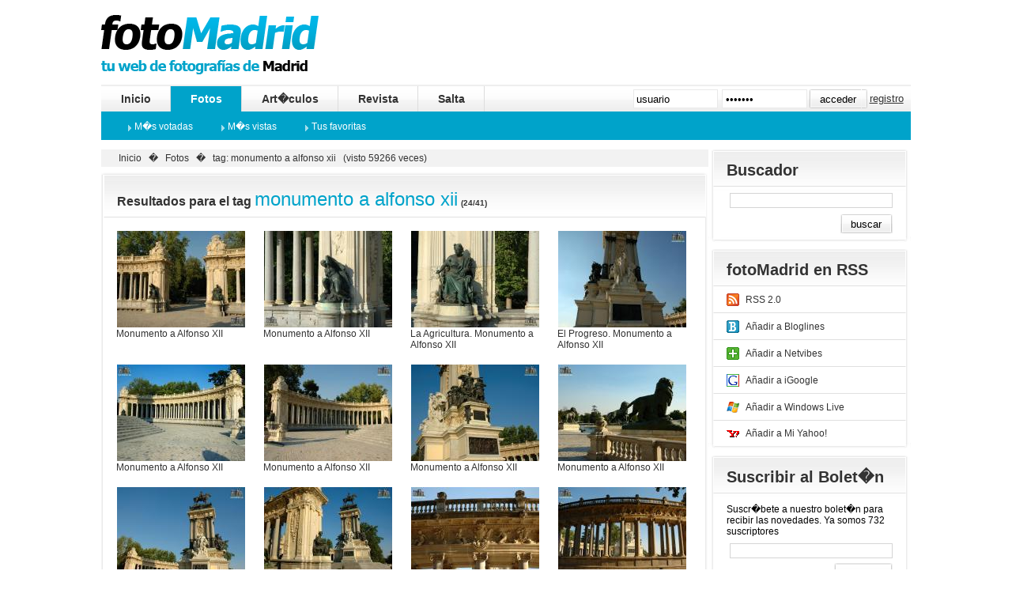

--- FILE ---
content_type: text/html; charset=UTF-8
request_url: http://www.fotomadrid.com/listadoFotos/tag/monumento_a_alfonso_xii/1
body_size: 25886
content:
<!DOCTYPE html PUBLIC "-//W3C//DTD XHTML 1.0 Transitional//EN" 
    "http://www.w3.org/TR/xhtml1/DTD/xhtml1-transitional.dtd">
<html xmlns="http://www.w3.org/1999/xhtml" lang="es" xml:lang="es"
<head>
	<meta http-equiv="content-type" content="text/html; charset=ISO-8859-1">
	<title>fotoMadrid. Tu web de fotograf�as de Madrid</title>
	<link rel="stylesheet" href="/css/styles.css" type="text/css" />
	<link rel="stylesheet" href="/css/start/jquery-ui-1.8.7.custom.css" type="text/css" />
	<link rel="me" type="text/html" href="http://profiles.google.com/juanjimenez"/>
	<script type="text/javascript" src="/js/jquery-1.4.2.min.js"></script>
	<script type="text/javascript" src="/js/jquery-ui-1.8.7.custom.min.js"></script>
	<script type="text/javascript" src="/js/json-minified.js"></script>
	<script type="text/javascript" src="/js/funciones.js"></script>
	<script type="text/javascript" src="/js/jquery.raty.min.js"></script>
	<script type="text/javascript">
		$(document).ready(function(){
			$(".fila > div").mouseover(
				function(){
					//alert("kk");
					$(this).find(".imgFoto").addClass("border");
					$(this).find(".pie").show();
					$(this).find(".pie .votos").show();
					$(this).find(".pie .favorito").show();
			}).mouseout(
				function(){
					//alert("kk");
					$(this).find(".imgFoto").removeClass("border");
					$(this).find(".pie").hide();
					$(this).find(".pie .votos").hide();
					$(this).find(".pie .favorito").hide();
				});
		});
		
		function votar(id_foto,user_score){
			jsonData = {id_foto: id_foto , user_score: user_score};
			$.post("/util.votarFoto.php", jsonData,
	   			function(data){
	     			jsonObj = eval('(' + data + ')');
					$("#f"+id_foto).fn.raty.start(jsonObj.score/2);
	   			});
			
		}
		
		function addToFavoritos(id_foto){
			$( "#dialogMessage" ).attr("title","A�adir a favoritos");
			$( "#dialogMessage .ui-icon" ).removeClass('ui-icon-circle-check');
			$( "#dialogMessage .ui-icon" ).addClass('ui-icon-alert');
			$( "#dialogMessage .mensaje" ).text("Esta funcionalidad est� limitada s�lo a los usuarios registrados. Se trata de una personalizaci�n propia de cada usuario, y es por eso para usar esta funcionalidad, hay que ser un usuario registrado");
			$( "#dialog:ui-dialog" ).dialog( "destroy" );
			$( "#dialogMessage" ).dialog({
				modal: true,
				buttons: {
					Ok: function() {
						$( this ).dialog( "close" );
					}
				}
			});
		}
		
		function cambiarIcoFavorito(idFoto, esF){
			if (esF){
				$("#icoCorazon" + idFoto).attr("src","/img/favoritos_on.png");
				$("#txtCorazon" + idFoto).attr("title","Quitar de mis favoritos");
			}else{
				$("#icoCorazon" + idFoto).attr("src","/img/favoritos_off.png");
				$("#txtCorazon" + idFoto).attr("title","A�adir a mis favoritos");
			}
		}
	</script>
</head>
<body>
	<div id="container">
		<br />

		
		<div id="header">
			<div id="logo"><a href="/" title="fotoMadrid: tu web de fotograf�as de Madrid"><img src="/img/logo.png" alt="Logo de fotoMadrid"></a></div>
			<div class="ads">
		
			</div>
		  	<div id="menu">
		  		<ul>
		  			<li><a href="/">Inicio</a></li>
		  			<li class="on"><a href="/listadoFotos.php">Fotos</a></li>
		  			<li><a href="/listadoArticulos.php">Art�culos</a></li>
		  			<li><a href="/revista.php">Revista</a></li>
		  			<li><a href="/fotoAleatoria.php">Salta</a></li>
		  		</ul>
		  		<div id="acceso">
		  			<form id="login" action="/user.login.php" method="post">
		  				<div><input type="text" name="usuario" id="usuario" value="usuario" class="campo" /></div>
		  				<div><input type="password" name="password" id="password" value="usuario" class="campo" /></div>
		  				<p><input type="submit" value="acceder"></p>
		  				<div class="registro"><a href="#" id="btnRegistro">registro</a></div>
		  			</form>
		  		</div>
		  		<span style="clear:both;"></span>
			</div>
			<div id="submenu">
				<ul>
		  			<li><a href="/listadoFotos/top100">M�s votadas</a></li>
		  			<li><a href="/listadoFotos/masVistas">M�s vistas</a></li>
		  			<li><a href="/listadoFotos/favoritas">Tus favoritas</a></li>
<!--
		  			<li><a href="#">Nube de tags</a></li>
		  			<li><a href="#">Mapa de Madrid con las fotos</a></li>
		  			<li><a href="#">Crear slidebox o lightbox</a></li>
-->
		  		</ul>
			</div>
		</div>


		<div id="content">
			<div class="column" style="width:48em;">
			
				<div id="path"><p><a href="/">Inicio</a>  �  <a href="/listadoFotos.php">Fotos</a>  �  <a href="/listadoFotos/tag/monumento_a_alfonso_xii">tag: monumento a alfonso xii</a> (visto 59266 veces) </p></div>
				
				<div class="listadoFotos">
					<div class="contenedor">
						<div class="cuerpo">
	
							<div class="titulo"><p>Resultados para el tag <strong>monumento a alfonso xii</strong>  
															
							<span>
(24/41)							
							</span></p></div>
							<div class="fila">
							
								<div>
									<a href="/ver/749"><img src="/fotos/th_dsc_0523.jpg" class="imgFoto" /></a>
									<div class="pie">
										<div class="votos" id="f749"></div>
										<script type="text/javascript">
											$("#f749").raty({
												start:     3.25,
												showHalf:  true,
												path : "/img/",
												onClick: function(score) {
    												votar('749',2*score);
  												}
											});
										</script>
										<div class="score">6.5</div>
										<div class="favorito"><a href="#" title="A�adir a mis favoritos" onclick="addToFavoritos('749'); return false;" id="txtCorazon749" ><img src="/img/favoritos_off.png" id="icoCorazon749" border="0" /></a>
											</div>
									</div>
									<div class="textoPie"><p><a href="/ver/749">Monumento a Alfonso XII</a></p></div>
								</div>

							
								<div>
									<a href="/ver/748"><img src="/fotos/th_dsc_0522.jpg" class="imgFoto" /></a>
									<div class="pie">
										<div class="votos" id="f748"></div>
										<script type="text/javascript">
											$("#f748").raty({
												start:     2.5,
												showHalf:  true,
												path : "/img/",
												onClick: function(score) {
    												votar('748',2*score);
  												}
											});
										</script>
										<div class="score">5</div>
										<div class="favorito"><a href="#" title="A�adir a mis favoritos" onclick="addToFavoritos('748'); return false;" id="txtCorazon748" ><img src="/img/favoritos_off.png" id="icoCorazon748" border="0" /></a>
											</div>
									</div>
									<div class="textoPie"><p><a href="/ver/748">Monumento a Alfonso XII</a></p></div>
								</div>

							
								<div>
									<a href="/ver/747"><img src="/fotos/th_dsc_0521.jpg" class="imgFoto" /></a>
									<div class="pie">
										<div class="votos" id="f747"></div>
										<script type="text/javascript">
											$("#f747").raty({
												start:     3.021735,
												showHalf:  true,
												path : "/img/",
												onClick: function(score) {
    												votar('747',2*score);
  												}
											});
										</script>
										<div class="score">6.04</div>
										<div class="favorito"><a href="#" title="A�adir a mis favoritos" onclick="addToFavoritos('747'); return false;" id="txtCorazon747" ><img src="/img/favoritos_off.png" id="icoCorazon747" border="0" /></a>
											</div>
									</div>
									<div class="textoPie"><p><a href="/ver/747">La Agricultura. Monumento a Alfonso XII</a></p></div>
								</div>

							
								<div>
									<a href="/ver/745"><img src="/fotos/th_dsc_0519.jpg" class="imgFoto" /></a>
									<div class="pie">
										<div class="votos" id="f745"></div>
										<script type="text/javascript">
											$("#f745").raty({
												start:     2.5,
												showHalf:  true,
												path : "/img/",
												onClick: function(score) {
    												votar('745',2*score);
  												}
											});
										</script>
										<div class="score">5</div>
										<div class="favorito"><a href="#" title="A�adir a mis favoritos" onclick="addToFavoritos('745'); return false;" id="txtCorazon745" ><img src="/img/favoritos_off.png" id="icoCorazon745" border="0" /></a>
											</div>
									</div>
									<div class="textoPie"><p><a href="/ver/745">El Progreso. Monumento a Alfonso XII</a></p></div>
								</div>

								<span class="clear"></span>
							</div>
							<div class="fila">
							
								<div>
									<a href="/ver/744"><img src="/fotos/th_dsc_0518.jpg" class="imgFoto" /></a>
									<div class="pie">
										<div class="votos" id="f744"></div>
										<script type="text/javascript">
											$("#f744").raty({
												start:     2.25,
												showHalf:  true,
												path : "/img/",
												onClick: function(score) {
    												votar('744',2*score);
  												}
											});
										</script>
										<div class="score">4.5</div>
										<div class="favorito"><a href="#" title="A�adir a mis favoritos" onclick="addToFavoritos('744'); return false;" id="txtCorazon744" ><img src="/img/favoritos_off.png" id="icoCorazon744" border="0" /></a>
											</div>
									</div>
									<div class="textoPie"><p><a href="/ver/744">Monumento a Alfonso XII</a></p></div>
								</div>

							
								<div>
									<a href="/ver/743"><img src="/fotos/th_dsc_0517.jpg" class="imgFoto" /></a>
									<div class="pie">
										<div class="votos" id="f743"></div>
										<script type="text/javascript">
											$("#f743").raty({
												start:     2.5,
												showHalf:  true,
												path : "/img/",
												onClick: function(score) {
    												votar('743',2*score);
  												}
											});
										</script>
										<div class="score">5</div>
										<div class="favorito"><a href="#" title="A�adir a mis favoritos" onclick="addToFavoritos('743'); return false;" id="txtCorazon743" ><img src="/img/favoritos_off.png" id="icoCorazon743" border="0" /></a>
											</div>
									</div>
									<div class="textoPie"><p><a href="/ver/743">Monumento a Alfonso XII</a></p></div>
								</div>

							
								<div>
									<a href="/ver/742"><img src="/fotos/th_dsc_0516.jpg" class="imgFoto" /></a>
									<div class="pie">
										<div class="votos" id="f742"></div>
										<script type="text/javascript">
											$("#f742").raty({
												start:     2.5,
												showHalf:  true,
												path : "/img/",
												onClick: function(score) {
    												votar('742',2*score);
  												}
											});
										</script>
										<div class="score">5</div>
										<div class="favorito"><a href="#" title="A�adir a mis favoritos" onclick="addToFavoritos('742'); return false;" id="txtCorazon742" ><img src="/img/favoritos_off.png" id="icoCorazon742" border="0" /></a>
											</div>
									</div>
									<div class="textoPie"><p><a href="/ver/742">Monumento a Alfonso XII</a></p></div>
								</div>

							
								<div>
									<a href="/ver/741"><img src="/fotos/th_dsc_0515.jpg" class="imgFoto" /></a>
									<div class="pie">
										<div class="votos" id="f741"></div>
										<script type="text/javascript">
											$("#f741").raty({
												start:     2.625,
												showHalf:  true,
												path : "/img/",
												onClick: function(score) {
    												votar('741',2*score);
  												}
											});
										</script>
										<div class="score">5.25</div>
										<div class="favorito"><a href="#" title="A�adir a mis favoritos" onclick="addToFavoritos('741'); return false;" id="txtCorazon741" ><img src="/img/favoritos_off.png" id="icoCorazon741" border="0" /></a>
											</div>
									</div>
									<div class="textoPie"><p><a href="/ver/741">Monumento a Alfonso XII</a></p></div>
								</div>

								<span class="clear"></span>
							</div>
							<div class="fila">
							
								<div>
									<a href="/ver/740"><img src="/fotos/th_dsc_0514.jpg" class="imgFoto" /></a>
									<div class="pie">
										<div class="votos" id="f740"></div>
										<script type="text/javascript">
											$("#f740").raty({
												start:     3.75,
												showHalf:  true,
												path : "/img/",
												onClick: function(score) {
    												votar('740',2*score);
  												}
											});
										</script>
										<div class="score">7.5</div>
										<div class="favorito"><a href="#" title="A�adir a mis favoritos" onclick="addToFavoritos('740'); return false;" id="txtCorazon740" ><img src="/img/favoritos_off.png" id="icoCorazon740" border="0" /></a>
											</div>
									</div>
									<div class="textoPie"><p><a href="/ver/740">Monumento a Alfonso XII</a></p></div>
								</div>

							
								<div>
									<a href="/ver/739"><img src="/fotos/th_dsc_0513.jpg" class="imgFoto" /></a>
									<div class="pie">
										<div class="votos" id="f739"></div>
										<script type="text/javascript">
											$("#f739").raty({
												start:     3.75,
												showHalf:  true,
												path : "/img/",
												onClick: function(score) {
    												votar('739',2*score);
  												}
											});
										</script>
										<div class="score">7.5</div>
										<div class="favorito"><a href="#" title="A�adir a mis favoritos" onclick="addToFavoritos('739'); return false;" id="txtCorazon739" ><img src="/img/favoritos_off.png" id="icoCorazon739" border="0" /></a>
											</div>
									</div>
									<div class="textoPie"><p><a href="/ver/739">Monumento a Alfonso XII</a></p></div>
								</div>

							
								<div>
									<a href="/ver/737"><img src="/fotos/th_dsc_0510.jpg" class="imgFoto" /></a>
									<div class="pie">
										<div class="votos" id="f737"></div>
										<script type="text/javascript">
											$("#f737").raty({
												start:     3.875,
												showHalf:  true,
												path : "/img/",
												onClick: function(score) {
    												votar('737',2*score);
  												}
											});
										</script>
										<div class="score">7.75</div>
										<div class="favorito"><a href="#" title="A�adir a mis favoritos" onclick="addToFavoritos('737'); return false;" id="txtCorazon737" ><img src="/img/favoritos_off.png" id="icoCorazon737" border="0" /></a>
											</div>
									</div>
									<div class="textoPie"><p><a href="/ver/737">Monumento a Alfonso XII</a></p></div>
								</div>

							
								<div>
									<a href="/ver/736"><img src="/fotos/th_dsc_0509.jpg" class="imgFoto" /></a>
									<div class="pie">
										<div class="votos" id="f736"></div>
										<script type="text/javascript">
											$("#f736").raty({
												start:     3.75,
												showHalf:  true,
												path : "/img/",
												onClick: function(score) {
    												votar('736',2*score);
  												}
											});
										</script>
										<div class="score">7.5</div>
										<div class="favorito"><a href="#" title="A�adir a mis favoritos" onclick="addToFavoritos('736'); return false;" id="txtCorazon736" ><img src="/img/favoritos_off.png" id="icoCorazon736" border="0" /></a>
											</div>
									</div>
									<div class="textoPie"><p><a href="/ver/736">Monumento a Alfonso XII</a></p></div>
								</div>

								<span class="clear"></span>
							</div>
							<div class="fila">
							
								<div>
									<a href="/ver/665"><img src="/fotos/th_dsc_0406.jpg" class="imgFoto" /></a>
									<div class="pie">
										<div class="votos" id="f665"></div>
										<script type="text/javascript">
											$("#f665").raty({
												start:     2.7,
												showHalf:  true,
												path : "/img/",
												onClick: function(score) {
    												votar('665',2*score);
  												}
											});
										</script>
										<div class="score">5.4</div>
										<div class="favorito"><a href="#" title="A�adir a mis favoritos" onclick="addToFavoritos('665'); return false;" id="txtCorazon665" ><img src="/img/favoritos_off.png" id="icoCorazon665" border="0" /></a>
											</div>
									</div>
									<div class="textoPie"><p><a href="/ver/665">Estanque Grande (del Retiro)</a></p></div>
								</div>

							
								<div>
									<a href="/ver/664"><img src="/fotos/th_dsc_0405.jpg" class="imgFoto" /></a>
									<div class="pie">
										<div class="votos" id="f664"></div>
										<script type="text/javascript">
											$("#f664").raty({
												start:     1.40338,
												showHalf:  true,
												path : "/img/",
												onClick: function(score) {
    												votar('664',2*score);
  												}
											});
										</script>
										<div class="score">2.81</div>
										<div class="favorito"><a href="#" title="A�adir a mis favoritos" onclick="addToFavoritos('664'); return false;" id="txtCorazon664" ><img src="/img/favoritos_off.png" id="icoCorazon664" border="0" /></a>
											</div>
									</div>
									<div class="textoPie"><p><a href="/ver/664">Estanque Grande (del Retiro)</a></p></div>
								</div>

							
								<div>
									<a href="/ver/663"><img src="/fotos/th_dsc_0404.jpg" class="imgFoto" /></a>
									<div class="pie">
										<div class="votos" id="f663"></div>
										<script type="text/javascript">
											$("#f663").raty({
												start:     3.625,
												showHalf:  true,
												path : "/img/",
												onClick: function(score) {
    												votar('663',2*score);
  												}
											});
										</script>
										<div class="score">7.25</div>
										<div class="favorito"><a href="#" title="A�adir a mis favoritos" onclick="addToFavoritos('663'); return false;" id="txtCorazon663" ><img src="/img/favoritos_off.png" id="icoCorazon663" border="0" /></a>
											</div>
									</div>
									<div class="textoPie"><p><a href="/ver/663">Estanque Grande (del Retiro)</a></p></div>
								</div>

							
								<div>
									<a href="/ver/662"><img src="/fotos/th_dsc_0403.jpg" class="imgFoto" /></a>
									<div class="pie">
										<div class="votos" id="f662"></div>
										<script type="text/javascript">
											$("#f662").raty({
												start:     4.3,
												showHalf:  true,
												path : "/img/",
												onClick: function(score) {
    												votar('662',2*score);
  												}
											});
										</script>
										<div class="score">8.6</div>
										<div class="favorito"><a href="#" title="A�adir a mis favoritos" onclick="addToFavoritos('662'); return false;" id="txtCorazon662" ><img src="/img/favoritos_off.png" id="icoCorazon662" border="0" /></a>
											</div>
									</div>
									<div class="textoPie"><p><a href="/ver/662">Estanque Grande (del Retiro)</a></p></div>
								</div>

								<span class="clear"></span>
							</div>
							<div class="fila">
							
								<div>
									<a href="/ver/576"><img src="/fotos/th_pict1116.jpg" class="imgFoto" /></a>
									<div class="pie">
										<div class="votos" id="f576"></div>
										<script type="text/javascript">
											$("#f576").raty({
												start:     3.7,
												showHalf:  true,
												path : "/img/",
												onClick: function(score) {
    												votar('576',2*score);
  												}
											});
										</script>
										<div class="score">7.4</div>
										<div class="favorito"><a href="#" title="A�adir a mis favoritos" onclick="addToFavoritos('576'); return false;" id="txtCorazon576" ><img src="/img/favoritos_off.png" id="icoCorazon576" border="0" /></a>
											</div>
									</div>
									<div class="textoPie"><p><a href="/ver/576">Monumento a Alfonso XII. El Retiro</a></p></div>
								</div>


									<span class="clear"></span>
							</div>
							
				<div class="paginacion">
					<ul>
<li><a href='/listadoFotos/tag/monumento_a_alfonso_xii/0'><img src='/img/pagPrimero.gif'></a></li>
<li><a href='/listadoFotos/tag/monumento_a_alfonso_xii/0'><img src='/img/pagAnterior.gif'></a></li>
<li><div><a href='/listadoFotos/tag/monumento_a_alfonso_xii/0'>1</a></div></li>
<li class='over'><div><a href='/listadoFotos/tag/monumento_a_alfonso_xii/1'>2</a></div></li>
<li><span>25 - 41 de 41</span></li>
					</ul>
				</div>
						
						</div>
					</div>
				</div>
				
			</div>

			
			<div class="column">
								<script type="text/javascript">
					function buscar(){
						textoABuscar = $("#textoABuscar").val();
						if (textoABuscar!=""){
							$("#fBuscador").attr("action","/listadoFotos/busqueda/"+codificarCadena(textoABuscar));
							$("#fBuscador").submit();
						}
					}
				</script>
				<div class="caja buscador">
					<div class="contenedor">
						<div class="cuerpo">
							<div class="titulo"><h1>Buscador</h1></div>
							<div class="ultimoElemento">
								<form id="fBuscador" action="/listadoFotos.php" method="post">
									<input type="text" name="textoABuscar" id="textoABuscar" value="" class="borde" />
									<p><input type="button" value="buscar" onclick="buscar()"></p>
								</form>
							</div>
						</div>
					</div>
				</div>
								
				<div class="caja rss">
					<div class="contenedor">
						<div class="cuerpo">
							<div class="titulo"><h1>fotoMadrid en RSS</h1></div>
							<div><p class="rss"><a href="http://feeds.feedburner.com/fotoMadrid">RSS 2.0</a></p></div>
							<div><p class="bloglines"><a href="http://www.bloglines.com/sub/http://feeds.feedburner.com/fotoMadrid">A&ntilde;adir a Bloglines</a></p></div>
							<div><p class="netvibes"><a href="http://www.netvibes.com/subscribe.php?url=http://feeds.feedburner.com/fotoMadrid">A&ntilde;adir a Netvibes</a></p></div>
							<div><p class="google"><a href="http://www.google.com/ig/add?feedurl=http://feeds.feedburner.com/fotoMadrid">A&ntilde;adir a iGoogle</a></p></div>
							<div><p class="live"><a href="http://www.live.com/Default.aspx?add=http://feeds.feedburner.com/fotoMadrid">A&ntilde;adir a Windows Live</a></p></div>
							<div class="ultimoElemento"><p class="yahoo"><a href="http://add.my.yahoo.com/content?url=http://feeds.feedburner.com/fotoMadrid">A&ntilde;adir a Mi Yahoo!</a></p></div>
						</div>
					</div>
				</div>
								<div class="caja suscripcion">
					<div class="contenedor">
						<div class="cuerpo">
							<div class="titulo"><h1>Suscribir al Bolet�n</h1></div>
							<div><p>Suscr�bete a nuestro bolet�n para recibir las novedades. Ya somos 732 suscriptores</p>
								<form id="fSuscribir" method="post">
									<input type="text" name="emailSuscripcion" id="emailSuscripcion" value="" class="borde" onkeydown="capturaTeclaSuscribir(event);"/>
									<p><input type="button" value="suscribir" onclick="suscribir();return false;"></p>
								</form>
							</div>
							<div class="titulo"><h1>Fotos en tu eMail</h1></div>
							<div class="ultimoElemento"><p>Si quieres recibir las novedades que subamos a la web suscr�bete al <a href="/boletin.php">bolet�n de fotoMadrid</a>. Puedes invitar a quien quieras. A la persona le llegar� una invitaci�n y tendr� que activar un enlace para quedar suscrito.</p></div>
						</div>
					</div>
				</div>
	
												<div class="caja mapa">
					<div class="contenedor">
						<div class="cuerpo">
							<div><p style="text-align:center;">

							</p></div>
						</div>
					</div>
				</div>
			</div>
			<span class="clear"></span>
		</div>
		
		
				<div id="footer">
			<ul>
				<li><a href="/avisoLegal.php">Aviso Legal</a></li>
				<li><a href="/colaboradores.php">Colaboradores</a></li>
				<li><a href="/verArticulo/65">La Gatera de la Villa</a></li>
				<li><a href="/enlaces.php">Enlaces</a></li>
				<li class="ultimoElemento"><a href="/autor/39#contacto">Contacta</a></li>
			</ul>
			<p>Copyright � 2003-2012 fotoMadrid</p>
		</div>
		<div id="dialogMessage" title="Error" style="display:none">
			<p>
				<span class="ui-icon" style="float:left; margin:0 7px 50px 0;"></span>
				<span class="mensaje"></span>
			</p>
		</div>
		<div id="dialog-form" title="Nuevo Usuario" style="display:none">
			<p class="validateTips">Todos los campos son requeridos.</p>
		
			<form>
				<p><label for="usrLogin">Usuario</label></p>
				<input type="text" name="usrLogin" id="usrLogin" class="text ui-widget-content ui-corner-all" />
				
				<p><label for="usrEmail">Email</label></p>
				<input type="text" name="usrEmail" id="usrEmail" value="" class="text ui-widget-content ui-corner-all" />
				
				<p><label for="usrPassword">Password</label></p>
				<input type="password" name="usrPassword" id="usrPassword" value="" class="text ui-widget-content ui-corner-all" />
				
				<p><label for="usrPassword2">Repetir Password</label></p>
				<input type="password" name="usrPassword2" id="usrPassword2" value="" class="text ui-widget-content ui-corner-all" />
			</form>
		</div>
		<script type="text/javascript">error = ''</script>
		
	</div>
</body>
</html>


--- FILE ---
content_type: text/css
request_url: http://www.fotomadrid.com/css/styles.css
body_size: 5000
content:
/*
#00A3CA Azul
#333333 Gris Oscuro
#cccccc Gris claro
*/
*{ outline: 0; }
:focus { outline: 0; }

body, p, td, tr, ul, li, div,form, h1, h2{ margin: 0;	padding: 0; }
span.clear{ display: block; clear: both; font-size: 1px; line-height: 1px; height: 1px; }

body{ margin: 0 auto; text-align: center; width: 64em; font-family: Arial, Helvetica, sans-serif; background-color: #FFFFFF; }

#container{ width: 64em; text-align: left; background-color: #FFFFFF; }

#header #logo{ float: left; }
#header #logo img{ border: none; width: 17.25em; height: 5.5em; }
#header #logoGatera{ float: left; }
#header #logoGatera img{ border: none; width: 50.625em; height: 5.5em; }

#header .ads{ float: right; }

#header #menu{ clear: both; background: url(../img/bgMenu.png) repeat-x; }
#header #menu ul{ height: 2.0625em; padding-top: 0.1875em; padding-bottom: 0.1875em; }
#header #menu ul li{ display: block; float: left; height: 2.0625em; vertical-align: bottom; border-right: 0.0625em solid #dddddd; /*background-color: aqua;*/ line-height: 2.0625em; }
#header #menu ul li a{ color: #333333; text-decoration: none; font-weight: bold; padding-left: 1.75em; padding-right: 1.75em; font-size: 14px; }
#header #menu ul li.on{ background-color: #00a3ca; }
#header #menu ul li.on a{ color: #FFFFFF; }

#header #submenu{ position: relative; background: #00A3CA; width: 64em; margin-top: -0.25em; }
#header #submenu ul{ height: 2.0625em; padding-top: 0.1875em; padding-left:1.625em; background: #00A3CA;}
#header #submenu ul li{ background: url(../img/bulletSubmenu.gif) no-repeat left; display: block; float: left; height: 1.9125em; vertical-align: bottom; line-height: 1.9125em; padding-left: 1em; padding-right: 1.75em; padding-bottom: 0.1875em; }
#header #submenu ul li a{ color: #FFFFFF; text-decoration: none; font-size: 12px; }
#header #submenu ul li.over{ background: url(../img/bulletSubmenuOver.gif) #FFFFFF no-repeat left; }
#header #submenu ul li.over a{ color: #333333; }

#header #menu div#acceso{ float: right; margin-top: -2em; }
#header #menu div#acceso div{ float: left; }
#header #menu div#acceso form input.campo{ border: 1px solid #e9e9e9; background-color: #FFFFFF; width: 7.5em; height: 1.5em; padding-left: 0.25em; margin-left: 0.1875em; margin-right: 0.1875em; }
#header #menu div#acceso form p{ float: left; text-align: right; padding-right: 0.5em; background: url(../img/botonRight.png) no-repeat right; }
#header #menu div#acceso form p input{ background: url(../img/botonLeft.png) no-repeat left; border: none; height: 1.825em; padding-left: 1em; cursor: pointer; }
#header #menu div#acceso form p.over{ background: url(../img/botonRightOver.png) no-repeat right; }
#header #menu div#acceso form p.over input{ background: url(../img/botonLeftOver.png) no-repeat left; color: #00A3CA; }
#header #menu div#acceso form div.registro{ margin-left: 0.1875em; margin-right: 0.1875em; padding-top: 0.25em; }
#header #menu div#acceso form div.registro a{ color: #333333; font-size: 0.8em; margin-right: 0.5em; }
#header #menu div#acceso div.usuarioAutenticado { margin-left: 0.1875em; margin-right: 0.1875em; padding-top: 0.25em; }
#header #menu div#acceso div.usuarioAutenticado a{ color: #00a3ca; font-size: 0.8em; margin-right: 0.5em; text-decoration: none; }
#header #menu div#acceso div.desconexion { margin-left: 0.1875em; margin-right: 0.1875em; padding-top: 0.25em; }
#header #menu div#acceso div.desconexion a{ color: #333333; font-size: 0.8em; margin-right: 0.5em; }

#path{ margin-bottom: 0.375em; padding-left: 1em; padding-top: 0.25em; padding-bottom: 0.25em; color: #333333; background-color: #F2F2F2; }
#path p{ font-size: 0.75em; }
#path p a{ color: #333333; text-decoration: none; padding-left: 0.5em; padding-right: 0.5em; }
#path p a:hover{ color: #00A3CA; }

#content{ margin-top: 0.75em; }
#content .column{ float: left; width: 16em; overflow: hidden;}
#content .column div#homeFoto a img{ width: 32em; border: none; }
#content .column div#homeFoto a{ text-decoration: none; }
#content .column div#homeFoto	.pie{ background: #000000; width: 32em; height: 3.25em; margin-top: -3.25em; display: none; opacity: 0.75; filter: alpha(opacity=75); }
#content .column div#homeFoto .pie .titulo{ float: left; font-size: 1.25em; padding-left: 0.75em; padding-top: 0.75em; display: none; }
#content .column div#homeFoto .pie .titulo a{ color: #FFFFFF; }
#content .column div#homeFoto .pie .lupa{ float: right; color: #00a3ca; font-size: 0.75em; padding-top: 1.5em; padding-right: 0.5em; text-align: right; display: none; }
#content .column div#homeFoto .pie .lupa a{ color: #00a3ca; }


#content .column div#homeMonograficos{ margin-top: 0.5625em; }
#content .column div#homeMonograficos div{ float: left; margin-left: 0.8125em; }
#content .column div#homeMonograficos div.primerElemento{ margin-left: 0em; }
#content .column div#homeMonograficos div p{ font-family: Arial, Helvetica, sans-serif; font-weight: bold; font-size: 0.75em; }
#content .column div#homeMonograficos div p a{ color: #333333; text-decoration: none; }
#content .column div#homeMonograficos div img{ width: 10.125em; border: none; }

#content .column div#homeArticulos{ margin-top: 0.75em; }
#content .column div#homeArticulos .contenedor{ background: url(../img/bgArticuloHomeTop.jpg) no-repeat top right; padding-top: 1em; padding-bottom: 0.5em; }
#content .column div#homeArticulos .contenedor .cuerpo{ background: url(../img/bgArticuloHomeBottom.jpg) no-repeat bottom right; padding-bottom: 1em; width: 32em; }
#content .column div#homeArticulos .contenedor .cuerpo img{ float: left; border: none; }
#content .column div#homeArticulos .contenedor .cuerpo p.titulo{ padding-left: 10em; padding-right: 1em; padding-bottom: 1em; }
#content .column div#homeArticulos .contenedor .cuerpo p.titulo a{ font-weight: bold; color: #00A3CA; text-decoration: none; font-size: 1em; }
#content .column div#homeArticulos .contenedor .cuerpo p.entradilla{ padding-left: 10em; padding-right: 1em; padding-bottom: 1em; }
#content .column div#homeArticulos .contenedor .cuerpo p.entradilla a{ font-size: 0.75em; color: #333333; text-decoration: none; }

#content .column div.caja{ background: url(../img/cajaPequenaTop.jpg) no-repeat top left; padding-top: 0.125em; padding-bottom: 0.5em; }
#content .column div.caja .contenedor{ background: url(../img/cajaPequenaBottom.jpg) no-repeat bottom left; padding-left: 0.375em; padding-right: 0.375em; padding-bottom: 0.25em; }
#content .column div.caja .contenedor .cuerpo{ background: url(../img/bgCaja.jpg) no-repeat top left; }
#content .column div.caja .contenedor .cuerpo .titulo{ width: 13.625em; padding: 0.75em 0.5em 0.5em 1em; border: 0.0625em solid #FFFFFF; border-bottom: 0.0625em solid #E0E0E0; }
#content .column div.caja .contenedor .cuerpo .titulo h1{ font-size: 1.25em; color: #333333; }
#content .column div.caja .contenedor .cuerpo .titulo h1 a{ text-decoration:none; color:#333333; }
#content .column div.caja .contenedor .cuerpo .ultimoElemento{ padding: 0.5em 0.5625em 0.5em 1.0625em; border: none; }

.recomendamos .contenedor .cuerpo div{ width: 13.625em; padding: 0.5em 0.5em 0.5em 1em; border: 0.0625em solid #FFFFFF; border-bottom: 0.0625em solid #E0E0E0; }
.recomendamos .contenedor .cuerpo .ultimoElemento{ padding: 0.5em 0.5625em 0.5em 1.0625em; border: none; }
.recomendamos .contenedor .cuerpo p{ font-size: 0.75em; }
.recomendamos .contenedor .cuerpo p a{ color: #00A3CA; text-decoration: none; font-weight: bold; }

.nubeDeTags .contenedor .cuerpo div{ width: 13.625em; padding: 0.5em 0.5em 0.5em 1em; border: 0.0625em solid #FFFFFF; }
.nubeDeTags .contenedor .cuerpo p a{ text-decoration: none; color: #333333; }
.nubeDeTags .contenedor .cuerpo p a:hover{ text-decoration: underline; }
.nubeDeTags .contenedor .cuerpo p a.s1{ font-size: 1em; color: #00A3CA; font-weight: bold; }
.nubeDeTags .contenedor .cuerpo p a.s2{ font-size: 1em; }
.nubeDeTags .contenedor .cuerpo p a.s3{ font-size: 0.75em; color: #00A3CA; font-weight: bold; }
.nubeDeTags .contenedor .cuerpo p a.s4{ font-size: 0.75em; }

.mapa .contenedor .cuerpo div{ width: 13.625em;border: 0.0625em solid #FFFFFF; }
.mapa .contenedor .cuerpo p a{ text-decoration: none; color: #333333; }
.mapa .contenedor .cuerpo p a img{border: none; width: 241px;}

.buscador .contenedor .cuerpo div{ width: 13.125em; padding: 0.75em 1em 1em 1em; border: 0.0625em solid #FFFFFF; }
.buscador .contenedor .cuerpo form{ text-align: right; }
.buscador .contenedor .cuerpo div input.borde{ border: 1px solid #D5D5D5; width: 15em; }
.buscador .contenedor .cuerpo div p{ margin-top: 0.5em; text-align: right; padding-right: 0.5em; background: url(../img/botonRight.png) no-repeat right; }
.buscador .contenedor .cuerpo div p input{ background: url(../img/botonLeft.png) no-repeat left; border: none; height: 1.825em; padding-left: 1em; cursor: pointer; }
.buscador .contenedor .cuerpo div p.over{ background: url(../img/botonRightOver.png) no-repeat right; }
.buscador .contenedor .cuerpo div p.over input{ background: url(../img/botonLeftOver.png) no-repeat left; color: #00A3CA;}


.rss .contenedor .cuerpo div{ width: 13.625em; padding: 0.5em 0.5em 0.5em 1em; border: 0.0625em solid #FFFFFF; border-bottom: 0.0625em solid #E0E0E0; }
.rss .contenedor .cuerpo .ultimoElemento{ padding: 0.5em 0.5625em 0.5em 1.0625em; border: none; }
.rss .contenedor .cuerpo p{ font-size: 0.75em; 	padding-left: 2em; line-height: 1.375em;}
.rss .contenedor .cuerpo p.rss{ background: url(../img/icoFeed_rss.gif) no-repeat left; }
.rss .contenedor .cuerpo p.bloglines{ background: url(../img/icoFeed_bloglines.gif) no-repeat left; }
.rss .contenedor .cuerpo p.google{ background: url(../img/icoFeed_google.gif) no-repeat left; }
.rss .contenedor .cuerpo p.yahoo{ background: url(../img/icoFeed_yahoo.gif) no-repeat left; }
.rss .contenedor .cuerpo p.live{ background: url(../img/icoFeed_live.gif) no-repeat left; }
.rss .contenedor .cuerpo p.netvibes{ background: url(../img/icoFeed_netvibes.gif) no-repeat left; }
.rss .contenedor .cuerpo p a{ color: #333333; text-decoration: none; }
.rss .contenedor .cuerpo p a:hover{ color: #00A3CA; }

.suscripcion .contenedor .cuerpo  div{ width: 13.125em; padding: 0.75em 1em 1em 1em; border: 0.0625em solid #FFFFFF; }
.suscripcion .contenedor .cuerpo p{ font-size: 0.75em; }
.suscripcion .contenedor .cuerpo p a { color: #00A3CA;  text-decoration: none;}
.suscripcion .contenedor .cuerpo div form{ text-align: right; margin-top:0.5em;}
.suscripcion .contenedor .cuerpo div form input.borde{ border: 1px solid #D5D5D5; width: 15em; }
.suscripcion .contenedor .cuerpo div form p{ margin-top: 0.5em; text-align: right; padding-right: 0.5em; background: url(../img/botonRight.png) no-repeat right; }
.suscripcion .contenedor .cuerpo div form p input{ background: url(../img/botonLeft.png) no-repeat left; border: none; height: 1.825em; padding-left: 1em;	cursor: pointer; }
.suscripcion .contenedor .cuerpo div form p.over{ background: url(../img/botonRightOver.png) no-repeat right; }
.suscripcion .contenedor .cuerpo div form p.over input{ background: url(../img/botonLeftOver.png) no-repeat left; color: #00A3CA;}

.simple .contenedor .cuerpo  div{ width: 13.125em; padding: 0.75em 1em 1em 1em; border: 0.0625em solid #FFFFFF; }
.simple .contenedor .cuerpo p{ font-size: 0.75em; }
.simple .contenedor .cuerpo p a { color: #00A3CA;  text-decoration: none;}
.simple .contenedor .cuerpo p a img {border: 0;	width: 241px;}

.listadoFotos{ background: url(../img/cajaGrandeTop.gif) no-repeat top left; padding-top: 0.25em; padding-bottom: 0.5em; }
.listadoFotos .contenedor{ background: url(../img/cajaGrandeBottom.gif) no-repeat bottom left; padding-left: 0.1875em; padding-right: 0.1875em; }
.listadoFotos .contenedor .cuerpo{ background: url(../img/bgCaja.jpg) no-repeat top left; padding-bottom: 2em; }
.listadoFotos .contenedor .cuerpo .titulo{ width: 46.5em; padding: 1em 0em 0.5em 1em; border: 0.0625em solid #FFFFFF; border-bottom: 0.0625em solid #E0E0E0; }
.listadoFotos .contenedor .cuerpo .titulo p{ font-weight: bold; color: #333333; }
.listadoFotos .contenedor .cuerpo .titulo p strong{ display: inline; font-size: 1.5em; font-weight: normal; color: #00A3CA; }
.listadoFotos .contenedor .cuerpo .titulo p span{ font-size: 0.6em; }

.listadoFotos .contenedor .cuerpo .fila { padding-left: 1em; padding-top: 1em; }
.listadoFotos .contenedor .cuerpo .fila div{ float: left; width: 11.625em; }
.listadoFotos .contenedor .cuerpo .fila div a img{ border: 0.0625em solid #FFFFFF; width: 10.125em; }
.listadoFotos .contenedor .cuerpo .fila div a img.border{ border: 0.0625em solid #000000;}
.listadoFotos .contenedor .cuerpo .fila div p a{ font-size: 0.75em; text-decoration: none; color: #333333; }
.listadoFotos .contenedor .cuerpo .fila div p a:hover{ color: #00A3CA; }

.listadoFotos .contenedor .cuerpo .fila div .pie{ background: #000000; width: 10.125em; height: 1.25em; margin-top: -1.25em; display: none; opacity: 0.75; filter: alpha(opacity=75); }
.listadoFotos .contenedor .cuerpo .fila div .pie .votos{ float: left; font-size: 1em; padding-left: 0.25em; padding-top: 0.0em; display: none; width: 9em;}
.listadoFotos .contenedor .cuerpo .fila div .pie .votos img{ padding-left:0px; padding-right: 0px;	margin-left:0px; margin-right:0px;}
.listadoFotos .contenedor .cuerpo .fila div .pie .votos a{ color: #FFFFFF; }
.listadoFotos .contenedor .cuerpo .fila div .pie .score{ float: left; font-size: 0.625em; font-weight:bold; padding-left: 0.25em; padding-top: 0.25em; width: 1em; color: #cccccc;}
.listadoFotos .contenedor .cuerpo .fila div .pie .favorito{ float: right; color: #00a3ca; padding-top: 0.0em; padding-right: 0.25em; text-align: right; display: none; width:1.5em;}
.listadoFotos .contenedor .cuerpo .fila div .pie .favorito img{ width:1em; height: 1em; border: 0;}
.listadoFotos .contenedor .cuerpo .fila div .textoPie{ width: 10.125em;	}




.cabeceraListadoArticulos{ background: url(../img/cajaGrandeTop.gif) no-repeat top left; padding-top: 0.25em; }
.cabeceraListadoArticulos .contenedor{ background: url(../img/cajaGrandeBottom.gif) no-repeat bottom left; padding-left: 0.1875em; padding-right: 0.1875em; padding-bottom: 0.25em; }
.cabeceraListadoArticulos .contenedor .cuerpo{ background: url(../img/bgCaja.jpg) no-repeat top left; padding-bottom: 0.5em; }
.cabeceraListadoArticulos .contenedor .cuerpo .titulo{ width: 46.5em; padding: 0.75em 0em 0em 1em; border: 0.0625em solid #FFFFFF; }
.cabeceraListadoArticulos .contenedor .cuerpo .titulo h1{ font-weight: bold; font-size: 1.25em; color: #333333; display: inline; }
.cabeceraListadoArticulos .contenedor .cuerpo .titulo select{ margin-left: 2em; border: 0.0625em solid #CCCCCC; }

.cuerpoListadoArticulos{ margin-top: 0.75em; }
.cuerpoListadoArticulos .contenedor{ background: url(../img/bgArticuloHomeTop.jpg) no-repeat top right; padding-top: 1em; padding-bottom: 0.5em; }
.cuerpoListadoArticulos .contenedor .cuerpo{ background: url(../img/bgArticuloHomeBottom.jpg) no-repeat bottom right; padding-bottom: 1em; width: 48em; }
.cuerpoListadoArticulos .contenedor .cuerpo img{ float: left; border: none; }
.cuerpoListadoArticulos .contenedor .cuerpo p.titulo{ padding-left: 10em; padding-right: 1em; }
.cuerpoListadoArticulos .contenedor .cuerpo p.titulo a{ font-weight: bold; color: #00A3CA; text-decoration: none; font-size: 1em; }
.cuerpoListadoArticulos .contenedor .cuerpo p.fecha{ padding-left: 10em; padding-bottom: 0.5em; }
.cuerpoListadoArticulos .contenedor .cuerpo p.fecha a{ color: #999999; text-decoration: none; font-size: 0.75em; }
.cuerpoListadoArticulos .contenedor .cuerpo p.entradilla{ padding-left: 10em; padding-right: 1em; padding-bottom: 1em; }
.cuerpoListadoArticulos .contenedor .cuerpo p.entradilla a{ font-size: 0.75em; color: #333333; text-decoration: none; }

.cabeceraListadoColaboradores{ background: url(../img/cajaGrandeTop.gif) no-repeat top left; padding-top: 0.25em; }
.cabeceraListadoColaboradores .contenedor{ background: url(../img/cajaGrandeBottom.gif) no-repeat bottom left; padding-left: 0.1875em; padding-right: 0.1875em; padding-bottom: 0.1875em; }
.cabeceraListadoColaboradores .contenedor .cuerpo{ background: url(../img/bgIndice.gif) repeat-x bottom; padding-bottom: 0.5em; border: 0.0625em solid #FFFFFF; }
.cabeceraListadoColaboradores .contenedor .cuerpo ul{ padding-left: 1em; padding-top: 0.75em; padding-bottom: 0.75em; }
.cabeceraListadoColaboradores .contenedor .cuerpo ul li{ float: left; width: 1.25em; height: 1.375em; background: #FFFFFF; border: 0.0625em solid #CCCCCC; text-align: center; vertical-align: middle; list-style-image: none; list-style: none; margin-right: 0.375em; }
.cabeceraListadoColaboradores .contenedor .cuerpo ul li.over{ background: #00a3ca; border: 0.0625em solid #00a3ca; }
.cabeceraListadoColaboradores .contenedor .cuerpo ul li a{ color: #333333; font-size: 0.75em; font-weight: bold; text-decoration: none; }
.cabeceraListadoColaboradores .contenedor .cuerpo ul li.over a{ color: #FFFFFF; }

.quieresSerColaborador{ border: 0.0625em solid #CCCCCC; margin-top: 0.375em; margin-right: 0.1875em; padding-left: 1em; padding-top: 0.25em; padding-bottom: 0.375em; }
.quieresSerColaborador h1{ display: inline; font-size: 0.8125em; color: #333333; }
.quieresSerColaborador span{ font-size: 0.72em; }
.quieresSerColaborador span a{ color: #00a3ca; text-decoration: none; }

.cuerpoListadoColaboradores h1{ font-size: 1.5em; padding-top: 0.75em; border-bottom: 0.0625em solid #CCCCCC; }
.cuerpoListadoColaboradores .fila{ padding-top: 1em; clear:left;}
.cuerpoListadoColaboradores .fila div{ float: left; width: 15.5em; }
.cuerpoListadoColaboradores .fila div a{ text-decoration: none; padding-left: 1em; color: #333333; }
.cuerpoListadoColaboradores .fila div a span{ font-size: 0.8125em; }
.cuerpoListadoColaboradores .fila div a:hover{ color: #00a3ca; }
.cuerpoListadoColaboradores .fila div img{ float: left; border: 0em; }


.paginacion{ padding-top: 2em; padding-bottom: 1em; text-align: center; }
.paginacion ul li{ list-style: none; list-style-image: none; display: inline; vertical-align: bottom;}
.paginacion ul li img{ border: none; }
.paginacion ul li div{ display: inline; width: 1.125em; height: 1.125em; padding: 0.125em 0.25em 0.125em 0.25em; border: 0.0625em solid #CCCCCC;}
.paginacion ul li div a{ color: #333333; text-decoration: none; font-size: 0.85em;}
.paginacion ul li.over div{ background: #00A3CA; border: 0.0625em solid #00A3CA; }
.paginacion ul li.over div a{ color: #FFFFFF; text-decoration: none; }
.paginacion ul li span{ font-size: 0.75em; color: #333333; padding-left: 1em; }

.cajaPublicidad{ background: url(../img/cajaPequenaTop.jpg) no-repeat top left; padding-top: 0.125em; padding-bottom: 0.5em; }
.cajaPublicidad .contenedor{ background: url(../img/cajaPequenaBottom.jpg) no-repeat bottom left; padding-left: 0.375em; padding-right: 0.375em; }
.cajaPublicidad .contenedor .cuerpo div{ width: 13.625em; padding: 0.5em 0.5em 0.5em 1em; border: 0.0625em solid #FFFFFF; text-align: center;}

#verArticulo{ padding-top: 1em; }
#verArticulo h1{ font-size: 1.5em; color: #00a3ca; font-weight: normal;}
#verArticulo .indice{ background: url(../img/cajaGrandeTop.gif) no-repeat top left; padding-top: 0.375em; margin-top: 0.75em; margin-bottom:1em;}
#verArticulo .indice .contenedor{ background: url(../img/cajaGrandeBottom.gif) no-repeat bottom left; padding-left: 0.1875em; padding-right: 0.1875em; padding-bottom: 0.1875em; }
#verArticulo .indice .contenedor .cuerpo{ background: url(../img/bgIndice.gif) repeat-x bottom; /*padding-bottom: 0.75em;*/ border: 0.0625em solid #FFFFFF; }
#verArticulo .indice .contenedor .cuerpo ul{ padding: 0.25em; }
#verArticulo .indice .contenedor .cuerpo li{ background: url(../img/bulletIndice.gif) no-repeat 0em 0.2em; color: #CCCCCC; display: block; width: 13em; float: left; padding-left: 1em; margin-left: 1em; list-style: none; }
#verArticulo .indice .contenedor .cuerpo li a{ font-size: 0.75em; text-decoration: none; color: #333333; }
#verArticulo .indice .contenedor .cuerpo li a:hover{ color: #00a3ca; }
#verArticulo .indice .contenedor .cuerpo li a.on{ color: #00a3ca; }
#verArticulo .texto{padding-right: 1em;padding-bottom: 2em;}
#verArticulo .texto h2{ font-size: 1.5em; color: #333333; font-weight: normal; padding-top: 1em;  padding-bottom: 0.25em; border-bottom: 0.0625em solid #CCCCCC; }
#verArticulo .texto p{ font-size: 0.75em; color: #333333; padding-top: 0.6em; padding-bottom: 0.6em;}
#verArticulo .texto p.pregunta{ font-weight: bold; padding-bottom: 0em;}
#verArticulo .texto p a{ text-decoration: none; color: #333333; font-weight: bold; }
#verArticulo .texto p a:hover{ color: #00a3ca; }
#verArticulo .texto ul{padding-left: 2em;}
#verArticulo .texto li{ font-size: 0.75em; color: #333333; padding-top: 0.3em; padding-bottom: 0.3em;}
#verArticulo .texto li a{ text-decoration: none; color: #333333; font-weight: bold; }
#verArticulo .texto li a:hover{ color: #00a3ca; }
#verArticulo .texto li li { font-size: 1em;}
#verArticulo .texto li p { font-size: 1em;}
#verArticulo .texto div.todos{ font-size: 0.75em; text-align:right; color: #333333; margin-top: -1.75em;}
#verArticulo .texto div.todos a{ text-decoration: none; color: #00a3ca; font-weight: bold; }
#verArticulo .texto div.todos a:hover{ text-decoration: underline;}

#verArticulo .texto .fila { padding-top: 1em; }
#verArticulo .texto .fila div{ float: left; width: 11.625em; }
#verArticulo .texto .fila div a img{ border: 0.0625em solid #FFFFFF; width: 10.125em; }
#verArticulo .texto .fila div a img.border{ border: 0.0625em solid #000000;}
#verArticulo .texto .fila div p a{ font-size: 0.75em; text-decoration: none; color: #333333; }
#verArticulo .texto .fila div p a:hover{ color: #00A3CA; }




#verArticulo .cajaDeFotos{ margin-top: 1.5em; }
#verArticulo .cajaDeFotos .fila{ margin: 0em auto; }
#verArticulo .cajaDeFotos .fila .bordeSuperior{ background: url(../img/bgCajaFotosArticuloTop.gif) no-repeat top left; padding-top: 0.5em; float: left; margin-right: 0.5em; width: 11.25em; }
#verArticulo .cajaDeFotos .fila .bordeSuperior .bordeInferior{ background: url(../img/bgCajaFotosArticuloBottom.gif) no-repeat bottom left; padding-bottom: 0.5em; padding-left: 0.625em; padding-right: 0.625em; }
#verArticulo .cajaDeFotos .fila .bordeSuperior .bordeInferior a{ text-decoration: none; color: #333333; }
#verArticulo .cajaDeFotos .fila .bordeSuperior .bordeInferior a:hover{ color: #00a3ca; }
#verArticulo .cajaDeFotos .fila .bordeSuperior .bordeInferior img{ width: 10em; border: none; }
#verArticulo .cajaDeFotos .fila .bordeSuperior .bordeInferior span{ font-size: 0.6em; }

#verArticulo .fotoGrande { background: url(../img/bgCajaFotosGrandeTop.gif) no-repeat top left; padding-top: 0.5em; margin-top: 0.5em; width: 23.25em; }
#verArticulo .fotoGrande div{ background: url(../img/bgCajaFotosGrandeBottom.png) no-repeat bottom left; padding-bottom: 0.5em; padding-left: 0.625em; padding-right: 0.625em; }
#verArticulo .fotoGrande div a{ text-decoration: none; color: #333333; }
#verArticulo .fotoGrande div a:hover{ color: #00a3ca; }
#verArticulo .fotoGrande div img{ width: 22em; border: none; }
#verArticulo .fotoGrande div span{ font-size: 0.6em; }

#verArticulo .caja { background: url(../img/bgCajaFotosGrandeTop.gif) no-repeat top left; padding-top: 0.5em; margin-top: 0.5em; width: 23.25em; }
#verArticulo .caja div{ background: url(../img/bgCajaFotosGrandeBottom.png) no-repeat bottom left; padding-bottom: 0.5em; padding-left: 0.625em; padding-right: 0.625em; }
#verArticulo .caja div h2{ font-size: 1.25em; color: #666666; font-weight: normal; padding-top: 0.75em;  padding-bottom: 0.25em; border-bottom: 0.0625em solid #CCCCCC; }
#verArticulo .caja div p{ text-decoration: none; color: #666666; }
#verArticulo .caja div a{ text-decoration: none; font-weight:bold; }
#verArticulo .caja div a:hover{ color: #00a3ca; }
#verArticulo .caja div img{ width: 22em; border: none; }
#verArticulo .caja div span{ font-size: 0.6em; }

#verArticulo .foto { background: url(../img/bgCajaFotosArticuloTop.gif) no-repeat top left; padding-top: 0.5em; margin-top: 0.5em; width: 11.25em; }
#verArticulo .foto div{ background: url(../img/bgCajaFotosArticuloBottom.gif) no-repeat bottom left; padding-bottom: 0.5em; padding-left: 0.625em; padding-right: 0.625em; }
#verArticulo .foto div a{ text-decoration: none; color: #333333; }
#verArticulo .foto div a:hover{ color: #00a3ca; }
#verArticulo .foto div img{ width: 10em; border: none; }
#verArticulo .foto div span{ font-size: 0.6em; }

#verArticulo .apaisada { padding-top: 0.5em; margin-top: 0.5em; width: 48em; }
#verArticulo .apaisada div{ float:left; width: 10.5em; padding-bottom: 0.5em; padding-left: 0.625em; padding-right: 0.625em; }
#verArticulo .apaisada div a{ text-decoration: none; color: #333333; }
#verArticulo .apaisada div a:hover{ color: #00a3ca; }
#verArticulo .apaisada div img{ width: 10em; border: none; }
#verArticulo .apaisada div span{ font-size: 0.6em; }

#verArticulo .izquierda { float: left; margin-right: 0.5em; }
#verArticulo .derecha { float: right; margin-left: 0.5em; }

#verArticulo .enlacesRelacionados{ padding-top: 1.5em; }
#verArticulo .enlacesRelacionados h2{ font-size: 1.5em; color: #333333; font-weight: normal; padding-bottom: 0.25em; border-bottom: 0.0625em solid #CCCCCC; } 
#verArticulo .enlacesRelacionados ul{ padding: 0.25em; }
#verArticulo .enlacesRelacionados li{ background: url(../img/bulletIndice.gif) no-repeat 0em 0.2em; color: #CCCCCC; padding-left: 1em; margin-left: 0.5em; list-style: none; color: #333333; }
#verArticulo .enlacesRelacionados li a{ text-decoration: none; color: #333333; font-weight: normal;}
#verArticulo .enlacesRelacionados li span{ padding-left: 1em; font-size: 0.75em; color: #999999; }
#verArticulo .enlacesRelacionados li a:hover{ color: #00a3ca; }
#verArticulo .enlacesRelacionados li.pdf a{ background: url(../img/icoPDF.gif) no-repeat left; padding-left: 1.75em; }

#verArticulo .listaRererencias {-moz-column-count:2; -webkit-column-count:2; column-count:2}

#cajaFoto img{ border: none; }
#cajaFoto #verFotoAnterior{ position: absolute; top: 0em; left: 0em; display: none; z-index: 10; opacity: 0.75; filter: alpha(opacity=75); }
#cajaFoto #verFotoAnterior img{ border: none; }
#cajaFoto #verFotoSiguiente{ position: absolute; top: 0em; left: 0em; display: none; z-index: 10; opacity: 0.75; filter: alpha(opacity=75); }
#cajaFoto #verFotoSiguiente img{ border: none; }
#cajaFoto #primeraMitad{ position: absolute; top: 0em; left: 0em; z-index: 100; }
#cajaFoto #segundaMitad{ position: absolute; top: 0em; left: 0em; z-index: 100; }

#barraVerFoto{ margin-bottom: 0.375em; padding-left: 1em; padding-top: 0.25em; padding-bottom: 0.25em; color: #333333; background-color: #F2F2F2; }
#content #cajaFoto img#foto { width: 47.5em; margin-bottom: 0.5em; }

#barraVerFoto div div{float: left;}
#barraVerFoto div img{ border: none;margin-left: 1.5em;}
#barraVerFoto div p{padding-top: 0.125em; padding-left: 0.25em; font-size: 0.75em;}
#barraVerFoto div p a{ text-decoration: none; color: #000000; }
#barraVerFoto div p a:hover{ color: #00A3CA; }
#barraVerFoto div.votos img{ margin-left: 0em;}

#autor{ padding-top: 0.5em; border-top: 0.0625em solid #eeeeee; }
#autor div{float: left;}
#autor div.foto{ width: 3.25em; height: 3.25em; padding: 0.375em; background: url(../img/bgAutor.gif) no-repeat; }
#autor div.foto img{ width: 2.5em; border: none; }
#autor div.texto{ padding-top: 0.25em; }
#autor div.texto p{ font-size: 1.25em; }
#autor div.texto p a{ font-size: 0.75em; text-decoration: none; color: #00a3ca; }

#comentarios .titulo{ margin-bottom: 0.375em; padding-left: 1em; padding-top: 0.25em; padding-bottom: 0.25em; color: #333333; background-color: #F2F2F2; }
#comentarios .titulo p{ background: url(../img/bulletComentarios.gif) no-repeat; padding-left: 1.25em; font-size: 0.875em; font-weight: bold; }
#comentarios .bloqueComentarios div { border-bottom: 0.0625em solid #eeeeee; margin-bottom: 0.5em; }
#comentarios .bloqueComentarios div p{ font-size: 0.75em; color: #333333; padding-top: 0.6em; padding-bottom: 0.6em; }
#comentarios .bloqueComentarios div .quien{ font-size: 0.875em; color: #00a3ca; }
#comentarios .bloqueComentarios div .cuando{ font-size: 0.675em; color: #666666; padding-left: 1.25em; }
#comentarios .bloqueComentarios .paginacion{ text-align: left; padding-top: 0em; }

#comentarios .enviaComentario{ width: 22em; }
#comentarios .enviaComentario textarea{ width: 100%; height: 120px; font-family: Arial, Helvetica, sans-serif; color: #333333; border: 1px solid #CCCCCC; font-size: 0.75em;}
#comentarios .enviaComentario input{font-family: Arial, Helvetica, sans-serif;color: #333333; border: 1px solid #CCCCCC;}
#comentarios .enviaComentario label { margin-top: 0.75em; margin-bottom: 0.25em; font-size: 0.75em; }
#comentarios .enviaComentario p {margin-top: 0.25em;}
#comentarios .enviaComentario p.pie{ font-size: 0.675em; color: #666666; float: left; padding-top:0em;}
#comentarios .enviaComentario p.pie span{ color: #000000; }
#comentarios .enviaComentario form p.boton{ margin-top: 0.25em; /*float: right;*/ text-align: right; padding-right: 0.5em; background: url(../img/botonRight.png) no-repeat right; }
#comentarios .enviaComentario form p.boton input{ background: url(../img/botonLeft.png) no-repeat left; border: none; height: 1.825em; padding-left: 1em; cursor: pointer; }

#textoFoto{	padding-top: 1.5em;}
#textoFoto h1{ font-weight: bold; font-size: 1.5em; color: #00a3ca; font-weight: normal; }
#textoFoto h2{ font-size: 1.5em; color: #333333; font-weight: normal; padding-top: 1em;  padding-bottom: 0.25em; border-bottom: 0.0625em solid #CCCCCC; }
#textoFoto p{ font-size: 0.75em; color: #333333; padding-top: 0.6em; padding-bottom: 0.6em; padding-right: 0.5em;}
#textoFoto p a{ text-decoration: none; color: #333333; font-weight: bold; }
#textoFoto p a:hover{ color: #00a3ca; }
#textoFoto ul{ padding: 0.25em; }
#textoFoto li{ background: url(../img/bulletIndice.gif) no-repeat 0em 0.2em; color: #CCCCCC; padding-left: 1em; margin-left: 0.5em; list-style: none; color: #333333; font-size: 0.75em; padding-top: 0.25em; padding-bottom: 0.25em; }
#textoFoto li a{ text-decoration: none; color: #333333; font-weight: bold; }
#textoFoto .enlacesRelacionados ul{ padding: 0.25em; }
#textoFoto .enlacesRelacionados li{ background: url(../img/bulletIndice.gif) no-repeat 0em 0.2em; color: #CCCCCC; padding-left: 1em; margin-left: 0.5em; list-style: none; color: #333333; }
#textoFoto .enlacesRelacionados li a{ text-decoration: none; color: #333333; font-weight: normal;}
#textoFoto .enlacesRelacionados li span{ padding-left: 1em; font-size: 0.75em; color: #999999; }
#textoFoto .enlacesRelacionados li a:hover{ color: #00a3ca; }
#textoFoto .enlacesRelacionados li.pdf a{ background: url(../img/icoPDF.gif) no-repeat left; padding-left: 1.75em; }
#textoFoto .listaRererencias {-moz-column-count:2; -webkit-column-count:2; column-count:2}

#textoFoto .cajaDeFotos{ margin-top: 1.5em; }
#textoFoto .cajaDeFotos .fila{ margin: 0em auto; }
#textoFoto .cajaDeFotos .fila .bordeSuperior{ background: url(../img/bgCajaFotosArticuloTop.gif) no-repeat top left; padding-top: 0.5em; float: left; margin-right: 0.5em; width: 11.25em; }
#textoFoto .cajaDeFotos .fila .bordeSuperior .bordeInferior{ background: url(../img/bgCajaFotosArticuloBottom.gif) no-repeat bottom left; padding-bottom: 0.5em; padding-left: 0.625em; padding-right: 0.625em; }
#textoFoto .cajaDeFotos .fila .bordeSuperior .bordeInferior a{ text-decoration: none; color: #333333; }
#textoFoto .cajaDeFotos .fila .bordeSuperior .bordeInferior a:hover{ color: #00a3ca; }
#textoFoto .cajaDeFotos .fila .bordeSuperior .bordeInferior img{ width: 10em; border: none; }
#textoFoto .cajaDeFotos .fila .bordeSuperior .bordeInferior span{ font-size: 0.6em; }




#footer{ background: url(../img/bgPie.gif) repeat-x top; padding-top: 0.75em; padding-left: 1.5em; }
#footer ul li{ display: inline; list-style: none; list-style-image: none; list-style-type: none; padding-left: 0.5em; padding-right: 0.5em; border-right: 1px solid #333333; }
#footer ul li.ultimoElemento{ border: none; }
#footer ul li a{ font-size: 0.75em; text-decoration: none; color: #333333; }
#footer p{ font-size: 0.75em; color: #333333; padding-left: 0.5em; padding-top: 0.5em; padding-bottom: 1.75em; }

#dialog-form p{padding-top: 0.6em;	padding-bottom: 0.25em;	}

#capaCompartir{ position: absolute; left: 0px; top: 0px; width: 180px; background: url(../img/bgCajaCompartir.png) no-repeat bottom; display: none; text-align: left; }
#capaCompartir ul{ padding-bottom: 20px; padding-left: 15px; padding-right: 21px;}
#capaCompartir li{
	padding-left: 1em;
	margin-left: 0.5em;
	list-style: none;
	color: #333333;
	font-size: 0.75em;
	padding-top: 0.25em;
	padding-bottom: 0.25em;
	border-bottom: 1px solid #CCCCCC;
	background-color: #FFFFFF;
}
#capaCompartir li.over{ background-color: #F2F2F2;}
#capaCompartir li p{ height: 16px; line-height: 16px; padding-left: 22px; background: url(../img/iconosCompartir.png) no-repeat; }
#capaCompartir li a{ text-decoration: none; color: #333333; font-weight: bold; }
#capaCompartir li a:hover{ color: #00A3CA;  }
#capaCompartir li p.facebook { background-position: 0 0; }
#capaCompartir li p.technorati { background-position: 0 -16px; }
#capaCompartir li p.gennio { background-position: 0 -32px; }
#capaCompartir li p.delicious { background-position: 0 -48px; }

#incluirFotoEnUnaWeb{
	display:none;padding-top: 1.5em;
}
#incluirFotoEnUnaWeb h1{ font-weight: bold; font-size: 1.5em; color: #00a3ca; font-weight: normal; }
#incluirFotoEnUnaWeb h2{ font-size: 1.5em; color: #333333; font-weight: normal; padding-top: 1em;  padding-bottom: 0.25em; border-bottom: 0.0625em solid #CCCCCC; }
#incluirFotoEnUnaWeb p{ font-size: 0.75em; color: #333333; padding-top: 0.6em; padding-bottom: 0.6em; padding-right: 0.5em;}
#incluirFotoEnUnaWeb p a{ text-decoration: none; color: #333333; font-weight: bold; }
#incluirFotoEnUnaWeb p a:hover{ color: #00a3ca; }
#incluirFotoEnUnaWeb textarea{font-size: 11px; background-color: #F4F4F4; font-family: Arial, Helvetica, sans-serif; width:100%; height:45px;}


.izquierda { float: left; margin-right: 0.5em; }
.derecha { float: right; margin-left: 0.5em; }

.fotoGrande { background: url(../img/bgCajaFotosGrandeTop.gif) no-repeat top left; padding-top: 0.5em; margin-top: 0.5em; width: 23.25em; }
.fotoGrande div{ background: url(../img/bgCajaFotosGrandeBottom.png) no-repeat bottom left; padding-bottom: 0.5em; padding-left: 0.625em; padding-right: 0.625em; }
.fotoGrande div a{ text-decoration: none; color: #333333; }
.fotoGrande div a:hover{ color: #00a3ca; }
.fotoGrande div img{ width: 22em; border: none; }
.fotoGrande div span{ font-size: 0.6em; }

.barrasocial {
	text-align:center;
	width: 100%;
}
.barrasocial ul{
	list-style: none!important;
	padding-left: 0!important;
	margin-left: 0!important;
}
.barrasocial ul li {
	padding-left: 0!important;
	margin-left: 0!important;
	margin-right: 8px!important;
	float: left;
	list-style: none!important;
	background-image: none!important;
}
.barrasocial ul li a span {
	float: left;
	overflow: hidden;
	width: 24px;
	height: 24px;
	padding: 0;
	text-indent: -99em;
	color: white;
	background: url(../img/barrasocial_24.png) no-repeat;
	-moz-border-radius: 4px;
	-webkit-border-radius: 4px;
	border-radius: 4px;
	border: 1px solid #00A3CA;
}

.barrasocial ul li a.facebook span{
	background-position: -72px 0px;
}
.barrasocial ul li a.twitter span{
	background-position: -96px 0px;
}
.barrasocial ul li a.meneame span{
	background-position: 0px 0px;
}
.barrasocial ul li a.bitacoras span{
	background-position: -24px 0px;
}
.barrasocial ul li a.delicious span{
	background-position: -48px 0px;
}

#divInfoWindow {}
#divInfoWindow h1{ font-size: 1.25em; color: #000000; font-weight: normal;}
#divInfoWindow img{ padding-top:0.25em; border: 0px; width: 212px;}
#divInfoWindow p{padding-top:0.25em; text-align:right; font-weight:bold; font-size: 0.6875em; color: #00A3CA;}
#divInfoWindow p a{text-decoration:none; color: #00A3CA;}

.precios {
	border: 1px solid #CCCCCC;
	border-collapse:collapse;
	font-size: 0.75em; color: #333333;
}

.precios td, .precios th{
	padding: 0.125em;
	border: 1px solid #CCCCCC;
}

.precios th{
	background-color: #CCCCCC;
}



--- FILE ---
content_type: text/javascript
request_url: http://www.fotomadrid.com/js/jquery.raty.min.js
body_size: 1434
content:
(function(e){e.fn.raty=function(l){options=e.extend({},e.fn.raty.defaults,l);if(this.attr("id")===undefined){c("Invalid selector!");return;}$this=e(this);if(options.number>20){options.number=20;}if(options.path.substring(options.path.length-1,options.path.length)!="/"){options.path+="/";}var q=$this.attr("id"),x=options.path,v=options.cancelOff,t=options.cancelOn,r=options.showHalf,o=options.starHalf,h=options.starOff,n=options.starOn,s=options.onClick,g=0,m="";if(!isNaN(options.start)&&options.start>0){g=(options.start>options.number)?options.number:options.start;}for(var p=1;p<=options.number;p++){m=(options.number<=options.hintList.length&&options.hintList[p-1]!==null)?options.hintList[p-1]:p;starFile=(g>=p)?n:h;$this.append('<img id="'+q+"-"+p+'" src="'+x+starFile+'" alt="'+p+'" title="'+m+'" class="'+q+'"/>').append((p<options.number)?"&nbsp;":"");}$this.append('<input id="'+q+'-score" type="hidden" name="'+options.scoreName+'"/>');e("#"+q+"-score").val(g);if(r){var k=e("input#"+q+"-score").val(),j=Math.ceil(k),u=(j-k).toFixed(1);if(u>=0.3&&u<=0.7){j=j-0.5;e("img#"+q+"-"+Math.ceil(j)).attr("src",x+o);}else{if(u>=0.8){j--;}else{e("img#"+q+"-"+j).attr("src",x+n);}}}if(!options.readOnly){if(options.showCancel){var w='<img src="'+x+options.cancelOff+'" alt="x" title="'+options.cancelHint+'" class="button-cancel"/>';if(options.cancelPlace=="left"){$this.prepend(w+"&nbsp;");}else{$this.append("&nbsp;").append(w);}$this.css("width",options.number*20+20);e("#"+q+" img.button-cancel").live("mouseenter",function(){e(this).attr("src",x+t);e("img."+q).attr("src",x+h);}).live("mouseleave",function(){e(this).attr("src",x+v);e("img."+q).trigger("mouseout");}).live("click",function(){e("input#"+q+"-score").val(0);if(s){s(0);}});}else{$this.css("width",options.number*20);}e("img."+q).live("mouseenter",function(){var y=e("img."+q).length;for(var z=1;z<=y;z++){if(z<=this.alt){e("img#"+q+"-"+z).attr("src",x+n);}else{e("img#"+q+"-"+z).attr("src",x+h);}}}).live("click",function(){e("input#"+q+"-score").val(this.alt);if(s){s(this.alt);}});$this.live("mouseleave",function(){var D=e(this).attr("id"),z=e("img."+D).length,C=e("input#"+D+"-score").val();for(var A=1;A<=z;A++){if(A<=C){e("img#"+D+"-"+A).attr("src",x+n);}else{e("img#"+D+"-"+A).attr("src",x+h);}}if(r){var C=e("input#"+D+"-score").val(),y=Math.ceil(C),B=(y-C).toFixed(1);if(B>=0.3&&B<=0.7){y=y-0.5;e("img#"+D+"-"+Math.ceil(y)).attr("src",x+o);}else{if(B>=0.8){y--;}else{e("img#"+D+"-"+y).attr("src",x+n);}}}}).css("cursor","pointer");}else{$this.css("cursor","default");}return $this;};e.fn.raty.defaults={cancelHint:"cancel this rating!",cancelOff:"cancel-off.png",cancelOn:"cancel-on.png",cancelPlace:"left",hintList:["mala","pobre","regular","buena","excelente"],number:5,path:"img/",readOnly:false,scoreName:"score",showCancel:false,showHalf:false,starHalf:"star-half.png",start:0,starOff:"star-off.png",starOn:"star-on.png"};e.fn.raty.readOnly=function(g){if(g){e("img."+$this.attr("id")).die();$this.css("cursor","default").die();}else{d();f();b();$this.css("cursor","pointer");}return e.fn.raty;};e.fn.raty.start=function(g){a(g);return e.fn.raty;};e.fn.raty.click=function(h){var g=(h>=options.number)?options.number:h;a(g);if(options.onClick){options.onClick(g);}else{c('You should add the "onClick: function() {}" option.');}return e.fn.raty;};function d(){var g=$this.attr("id");e("img."+g).live("mouseenter",function(){var h=e("img."+g).length;for(var j=1;j<=h;j++){if(j<=this.alt){e("img#"+g+"-"+j).attr("src",options.path+options.starOn);}else{e("img#"+g+"-"+j).attr("src",options.path+options.starOff);}}});}function f(){$this.live("mouseleave",function(){var k=e(this).attr("id");var g=e("img."+k).length;var j=e("input#"+k+"-score").val();for(var h=1;h<=g;h++){if(h<=j){e("img#"+k+"-"+h).attr("src",options.path+options.starOn);}else{e("img#"+k+"-"+h).attr("src",options.path+options.starOff);}}});}function b(){var g=$this.attr("id");e("img."+g).live("click",function(){e("input#"+g+"-score").val(this.alt);});}function a(k){var j=$this.attr("id"),g=e("img."+j).length;e("input#"+j+"-score").val(k);for(var h=1;h<=g;h++){if(h<=k){e("img#"+j+"-"+h).attr("src",options.path+options.starOn);}else{e("img#"+j+"-"+h).attr("src",options.path+options.starOff);}}}function c(g){if(window.console&&window.console.log){window.console.log(g);}}})(jQuery);


--- FILE ---
content_type: text/javascript
request_url: http://www.fotomadrid.com/js/funciones.js
body_size: 3058
content:
$(document).ready(function(){
	$("ul > li").hover(
		function() {
			$(this).addClass("over");
		},function() {
			$(this).removeClass("over");
		}
	);
	
	$("form p").hover(
		function(){
			$(this).addClass("over");
		}, function(){
			$(this).removeClass("over");
		}
	)
	$( "#dialog:ui-dialog" ).dialog( "destroy" );
	
	
	var usrLogin = $( "#usrLogin" ),
			usrEmail = $( "#usrEmail" ),
			usrPassword = $( "#usrPassword" ),
			usrPassword2 = $( "#usrPassword2" ),
			allFields = $( [] ).add(usrLogin).add(usrEmail).add(usrPassword).add(usrPassword2),
			tips = $( ".validateTips" );

		function updateTips( t ) {
			tips
				.text( t )
				.addClass( "ui-state-highlight" );
			setTimeout(function() {
				tips.removeClass( "ui-state-highlight", 1500 );
			}, 500 );
		}

		function checkLength( o, n, min, max ) {
			if ( o.val().length > max || o.val().length < min ) {
				o.addClass( "ui-state-error" );
				updateTips( n + " debe estar entre " + min + " y " + max + " caracteres." );
				return false;
			} else {
				return true;
			}
		}

		function checkRegexp( o, regexp, n ) {
			if ( !( regexp.test( o.val() ) ) ) {
				o.addClass( "ui-state-error" );
				updateTips( n );
				return false;
			} else {
				return true;
			}
		}
		
		function repeatPasswrod( o, o2, n){
			if (o.val()!=o2.val()){
				o.addClass( "ui-state-error" );
				o2.addClass( "ui-state-error" );
				updateTips( n );
				return false;
			}else{
				return true
			}
		}
		
		$( "#dialog-form" ).dialog({
			autoOpen: false,
			height: 300,
			width: 350,
			modal: true,
			buttons: {
				"Crear cuenta de usuario": function() {
					var bValid = true;
					allFields.removeClass( "ui-state-error" );

					bValid = bValid && checkLength( usrLogin, "Usuario", 6, 16 );
					bValid = bValid && checkLength( usrEmail, "Email", 6, 80 );
					bValid = bValid && checkLength( usrPassword, "Password", 8, 16 );

					bValid = bValid && checkRegexp( usrLogin, /^[a-z]([0-9a-z_])+$/i, "Usuario s�lo puede tener letras, d�gitos y gui�n bajo." );
					bValid = bValid && checkRegexp( usrEmail, /^((([a-z]|\d|[!#\$%&'\*\+\-\/=\?\^_`{\|}~]|[\u00A0-\uD7FF\uF900-\uFDCF\uFDF0-\uFFEF])+(\.([a-z]|\d|[!#\$%&'\*\+\-\/=\?\^_`{\|}~]|[\u00A0-\uD7FF\uF900-\uFDCF\uFDF0-\uFFEF])+)*)|((\x22)((((\x20|\x09)*(\x0d\x0a))?(\x20|\x09)+)?(([\x01-\x08\x0b\x0c\x0e-\x1f\x7f]|\x21|[\x23-\x5b]|[\x5d-\x7e]|[\u00A0-\uD7FF\uF900-\uFDCF\uFDF0-\uFFEF])|(\\([\x01-\x09\x0b\x0c\x0d-\x7f]|[\u00A0-\uD7FF\uF900-\uFDCF\uFDF0-\uFFEF]))))*(((\x20|\x09)*(\x0d\x0a))?(\x20|\x09)+)?(\x22)))@((([a-z]|\d|[\u00A0-\uD7FF\uF900-\uFDCF\uFDF0-\uFFEF])|(([a-z]|\d|[\u00A0-\uD7FF\uF900-\uFDCF\uFDF0-\uFFEF])([a-z]|\d|-|\.|_|~|[\u00A0-\uD7FF\uF900-\uFDCF\uFDF0-\uFFEF])*([a-z]|\d|[\u00A0-\uD7FF\uF900-\uFDCF\uFDF0-\uFFEF])))\.)+(([a-z]|[\u00A0-\uD7FF\uF900-\uFDCF\uFDF0-\uFFEF])|(([a-z]|[\u00A0-\uD7FF\uF900-\uFDCF\uFDF0-\uFFEF])([a-z]|\d|-|\.|_|~|[\u00A0-\uD7FF\uF900-\uFDCF\uFDF0-\uFFEF])*([a-z]|[\u00A0-\uD7FF\uF900-\uFDCF\uFDF0-\uFFEF])))\.?$/i, "No es un correo v�lido" );
					bValid = bValid && checkRegexp( usrPassword, /^([0-9a-zA-Z])+$/, "La password s�lo puede tener letras y d�gitos" );
					bValid = bValid && repeatPasswrod ( usrPassword, usrPassword2, "Las passwords no coinciden" );

					if ( bValid ) {
						$( "#users tbody" ).append( "<tr>" +
							"<td>" + usrLogin.val() + "</td>" + 
							"<td>" + usrEmail.val() + "</td>" + 
							"<td>" + usrPassword.val() + "</td>" +
						"</tr>" ); 
						
						txtLogin = $("#usrLogin").val();
						txtMail = $("#usrEmail").val();
						txtpassword = $("#usrPassword").val();
						
						$.post("/util.registro.php", { 'usrLogin':txtLogin, 'mail':txtMail, 'password':txtpassword },
							function(data){
								jsonData = eval('(' + data + ')');
								//alert(jsonData.esOk + ", " + jsonData.title + ", " + jsonData.texto);
								//$( "#dialog-form" ).dialog( "close" );

								$( "#dialogMessage" ).attr("title",jsonData.title);
								if (jsonData.esOk){
									$( "#dialogMessage .ui-icon" ).addClass('ui-icon-circle-check');
									$( "#dialogMessage .ui-icon" ).removeClass('ui-icon-alert');
								}else{
									$( "#dialogMessage .ui-icon" ).removeClass('ui-icon-circle-check');
									$( "#dialogMessage .ui-icon" ).addClass('ui-icon-alert');
								}
								$( "#dialogMessage .mensaje" ).text(jsonData.texto);
								$( "#dialog:ui-dialog" ).dialog( "destroy" );
								$( "#dialogMessage" ).dialog({
									modal: true,
									buttons: {
										Ok: function() {
											$( this ).dialog( "close" );
										}
									}
								});
							});
							
						$( "#dialog-form" ).dialog( "close" );
					}
				},
				Cancel: function() {
					$( this ).dialog( "close" );
				}
			},
			close: function() {
				allFields.val( "" ).removeClass( "ui-state-error" );
			}
		});

		$( "#btnRegistro" )
			.click(function() {
				$( "#dialog-form" ).dialog( "open" );
				return false;
		});
		
		if (error!=''){
			mostrarError(error);
		}
});

/* *************************************************** */
/* ****  Funciones para la suscripcion al boletin **** */
/* *************************************************** */
function validarEmail(valor) {
	if (/^\w+([\.-]?\w+)*@\w+([\.-]?\w+)*(\.\w{2,4})+$/.test(valor)){
		return true;
	} else {
		return false;
	}
}

function codificarCadena(texto){
	var texto = texto.toLowerCase();
	for (i=0; i<texto.length; i++){
		texto=texto.replace('�','a');
		texto=texto.replace('�','e');
		texto=texto.replace('�','i');
		texto=texto.replace('�','o');
		texto=texto.replace('�','u');
		texto=texto.replace('�','n');
		texto=texto.replace(' ','_');
	}
	return texto;
}

function decodificarCadena(texto){
	var texto = texto.toLowerCase();
	for (i=0; i<texto.length; i++){
		texto=texto.replace('_',' ');
	}
	return texto;
}


function mostrarDialogSuscripcionMessage(esOK, mensaje){
	
	if (esOK){
		$( "#dialogMessage" ).attr("title","Operaci�n realizada con exito");
		$( "#dialogMessage .ui-icon" ).addClass('ui-icon-circle-check');
		$( "#dialogMessage .ui-icon" ).removeClass('ui-icon-alert');
	}else{
		$( "#dialogMessage" ).attr("title","Ha ocurrido un error");
		$( "#dialogMessage .ui-icon" ).removeClass('ui-icon-circle-check');
		$( "#dialogMessage .ui-icon" ).addClass('ui-icon-alert');
	}
	$( "#dialogMessage .mensaje" ).text(mensaje);
	$( "#dialog:ui-dialog" ).dialog( "destroy" );
	$( "#dialogMessage" ).dialog({
		modal: true,
		buttons: {
			Ok: function() {
				$( this ).dialog( "close" );
			}
		}
	});
}


function mostrarError(mensaje){
	if (mensaje!=null && mensaje!=""){
		mostrarDialogSuscripcionMessage(false,mensaje);
	}
}

function suscribir(){
	if (!validarEmail($('#emailSuscripcion').val())){
		mostrarDialogSuscripcionMessage(false, 'La direcci�n de email es incorrecta o est� mal formada' );
	}else{
		$.post("/util.suscribir.php", { email: $('#emailSuscripcion').val() },
			function(data){
				//alert($('#emailSuscripcion').val()+"xxx"+data+"xxx");
				jsonData = eval('(' + data + ')');
				mostrarDialogSuscripcionMessage(jsonData.ok, jsonData.mensaje );
			});
	}
}

function capturaTeclaSuscribir(e){
	if(document.all){
		tecla=e.keyCode;
	}else{
		tecla=e.which;
	}
	if(tecla==13){
		e.stopPropagation();
		e.preventDefault();
		suscribir();
	}
}

function getSiguienteAnterior(aListado,id){
	for (i=0; i<aListado.length; i++){
		if (aListado[i]==id){
			if (i+1<aListado.length){
				stSiguiente = aListado[i+1];
			}
			if (i-1>-1){
				stAnterior = aListado[i-1];
			}
			break;
		}
	}
}

function validar_fComentario() {
	nombre     = $('#fComentario #nombre').val();
	email      = $('#fComentario #email').val();
	comentario = $('#fComentario #comentario').val();
	
	if (nombre=='' || email=='' || comentario ==''){
		mostrarDialogSuscripcionMessage(false, 'Para enviar un comentario debe rellenar los campos marcados con *' );
	}else if (!validarEmail(email)){
		mostrarDialogSuscripcionMessage(false, 'La direcci�n de email es incorrecta o est� mal formada' );
	}else{
		mostrarDialogSuscripcionMessage(true, 'Su comentario se ha enviado correctamente. Queda pendiente de moderaci�n' );
		$('#fComentario').submit();
	}

}

/* *************************************************** */
/* ****  Funciones para Google Maps               **** */
/* *************************************************** */
 
var geocoder;
var map;
var marker;
var infowindow;
_LATLNG_SOL = "40.416672,-3.704169";

function cargarMapa() {
	var miLatLng = _LATLNG_SOL;
	if (miLatLng==""){
		miLatLng = "0,0";
	}
	var aMiLatLng = miLatLng.split(",");
	var latitud   = aMiLatLng[0];
	var longitud  = aMiLatLng[1];
	var latlng = new google.maps.LatLng(latitud, longitud);
    var myOptions = {
		zoom: 13,
		center: latlng,
		navigationControl: true,
		navigationControlOptions: {style: google.maps.NavigationControlStyle.SMALL},
	  mapTypeControl: false,
	  mapTypeId: google.maps.MapTypeId.ROADMAP,
		zoomControl: true,
		zoomControlOptions: {
			style: google.maps.ZoomControlStyle.LARGE
		},
		scaleControl: false,
	  panControl: false
	};
	map = new google.maps.Map(document.getElementById("map_canvas"), myOptions);
	infowindow = new google.maps.InfoWindow({
		content: "Cargando...",
		maxWidth: 170
	});
	
	var icono = '/img/icoCamara.png';
	
	marker = new google.maps.Marker({
					map: map, 
					position: latlng,
					animation: google.maps.Animation.DROP,
					icon: icono
				});
	google.maps.event.addListener(marker, 'click', abrirTooltipFoto);
	
}


function abrirTooltipFoto() {
	iwTxt = "";
	iwTxt += "<div id=\"divInfoWindow\">\n"
	iwTxt += "	<h1>Calle de Tetu�n</h1>\n"
	iwTxt += "	<a href=\"/ver/1290\"><img src=\"http://www.fotomadrid.com/fotos/th_jjimenez_dsc_1596.jpg\" border=\"0\"/></a>\n"
	iwTxt += "	<p>Juan Antonio Jim�nez Torres</p>\n"
	iwTxt += "</div>\n"
	infowindow.setOptions({maxWidth: 320})
	infowindow.setContent(iwTxt);
	infowindow.open(map,marker);
}

